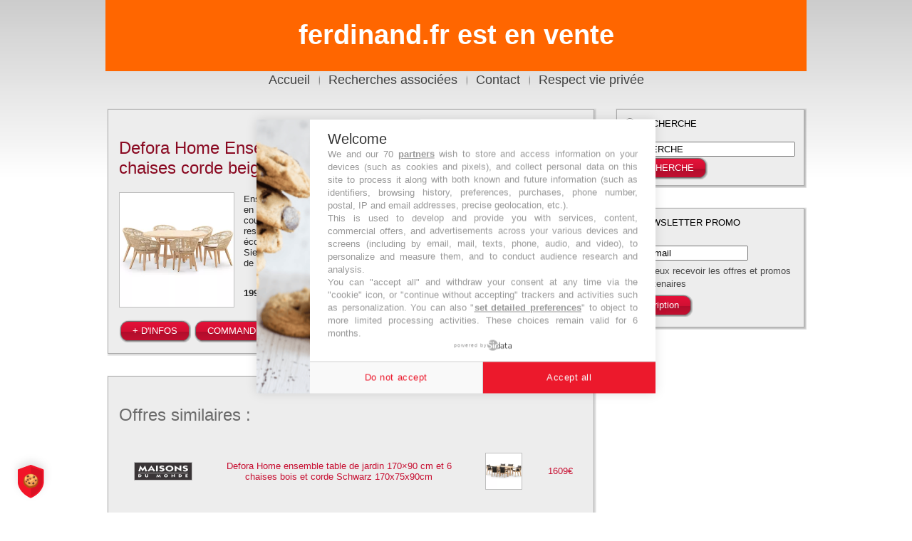

--- FILE ---
content_type: text/html; charset=UTF-8
request_url: http://ferdinand.fr/product/a340424fb7b05cb3b651c8469ce53f67_p_89.94/kave+home+chaise+lambton+en+corde+noire+lot+de+2
body_size: 48865
content:
<!DOCTYPE html>
<html xmlns="http://www.w3.org/1999/xhtml" dir="ltr" lang="fr-FR">
<head>
<meta http-equiv="Content-Type" content="text/html; charset=UTF-8" />
<title>kave home chaise lambton en corde noire lot de 2</title>
<meta name="keywords" content="kave home chaise lambton en corde noire lot de 2" />
<meta name="description" content="kave home chaise lambton en corde noire lot de 2" />
<meta name="viewport" content="width=device-width, minimum-scale=1, maximum-scale=1" />

<link rel="stylesheet" href="/wp-content/themes/pure_gray/style.css" type="text/css" media="screen" />
<!--[if IE 6]><link rel="stylesheet" href="/wp-content/themes/pure_gray/style.ie6.css" type="text/css" media="screen" /><![endif]-->
<!--[if IE 7]><link rel="stylesheet" href="/wp-content/themes/pure_gray/style.ie7.css" type="text/css" media="screen" /><![endif]-->

<link rel="index" title="Ferdinand" href="http://www.ferdinand.fr/" />
<link rel="shortcut icon" href="/favicon.ico" />

<script type="text/javascript" src="/wp-content/themes/pure_gray/script.js"></script>

<!-- CMP et STUB-->
<!-- IE 11 COMPAT
<script crossorigin="anonymous" src="https://polyfill.io/v3/polyfill.min.js?features=es6%2CArray.isArray%2Cfetch%2CArray.prototype.values%2CObject.values"></script>
FIN IE 11 COMPAT -->
<script type="text/javascript" src="https://cmp.zone-secured.com/js/pa/1020/c/Y1Dhs/stub" charset="utf-8"></script>
<script type="text/javascript" async src="https://cmp.zone-secured.com/js/pa/1020/c/Y1Dhs/cmp" charset="utf-8"></script>
<!--
<script type="text/javascript" src="https://tag-preprod.analytics-helper.com/ans/uuid?pa=1020&c=53&tid=UA-53454267-1%2CG-XWFPSMP3E0&domain=ferdinand.fr" charset="utf-8"></script>
-->

<!-- FIN CMP -->

<!-- CMP STUB END-->

</head>
<body>
<div id="page-background-simple-gradient">
    <div id="page-background-gradient"></div>
</div>
<div id="main">
    <div class="sheet">
        <div class="sheet-tl"></div>
        <div class="sheet-tr"></div>
        <div class="sheet-bl"></div>
        <div class="sheet-br"></div>
        <div class="sheet-tc"></div>
        <div class="sheet-bc"></div>
        <div class="sheet-cl"></div>
        <div class="sheet-cr"></div>
        <div class="sheet-cc"></div>
        <div class="sheet-body">
            <div class="nav">
            	<div class="l"></div>
            	<div class="r">                        <div style="background-color:#FF6600;font-size:xx-large;vertical-align:middle;display: table-cell;width:980px;text-align:center;height:90px;padding:5px 5px 5px 5px;margin:5px 5px 5px 5px;"><a href="/buy"  style="color:#FFF;font-size:38px;"><b>ferdinand.fr est en vente</b></a></div>
                        </div>
                <div class="nav-center">
                    <ul class="menu">
                        <li><a href="/"><span class='l'></span><span class='r'></span><span class='t' style="font-size:large;">Accueil</span></a></li>
                        <li><a href="/history"><span class='l'></span><span class='r'></span><span class='t' style="font-size:large;">Recherches associées</span></a></li>
                        <li><a href="/contact"><span class='l'></span><span class='r'></span><span class='t' style="font-size:large;">Contact</span></a></li>
                                                                        <li><a href="/disclaimer"><span class='l'></span><span class='r'></span><span class='t' style="font-size:large;">Respect vie privée</span></a></li>
                                            </ul>
                </div>
            </div>
            <div class="cleared"></div>
            <div class="content-layout">
                <div class="content-layout-row">
                    <div class="layout-cell content">
                        <div class="post">
                           		<div class="post-tl"></div>
                                <div class="post-tr"></div>
                                <div class="post-bl"></div>
                                <div class="post-br"></div>
                                <div class="post-tc"></div>
                                <div class="post-bc"></div>
                                <div class="post-cl"></div>
                                <div class="post-cr"></div>
                                <div class="post-cc"></div>
                                <div class="post-body">

								                            
                                <div class="post-inner article post-2 post type-post hentry category-uncategorized" id="post-2">
                                    <div class="postcontent">
                                		<form action="#" method="post" name="order" target="_blank">
<input type="hidden" name="order[target]" id="target" value="" />
</form>

                                        <h2 class="postheader">Defora Home Ensemble de jardin table ronde 150 et 6 chaises corde beige Beige 150x75x150cm</h2>
                                        <!-- article-content -->
                                            <p><img class="alignleft" src="https://r.kelkoo.com/resize.php?country=fr&merchantId=100453232&categoryId=137701&trackingId=96966126&width=300&height=300&image=https%3A%2F%2Fmedias.maisonsdumonde.com%2Fimages%2Fw_1000%2Fmkp%2FM23060563_1%2Fensemble-de-jardin-table-ronde-150-et-6-chaises-corde-beige.jpg&sign=TuYPPPLO66iMtUHvaCdFp4YeA7UyI2jtPhCqPvyye18-" onerror="this.src='/images/load.gif';" style="height:160px;max-width:160px;" /><br />
											Ensemble formé par une table à manger ronde en plein air de 150cm de diamètre en bois d’acacia clair et 6 chaises de jardin avec bras en acacia et corde avec coussins. Le bois est certifié FSC, assurant ainsi la gestion responsable des ressources forestières de la planète d’un point de vue environnemental, social et économique. Vous pouvez le combiner avec les différents éléments de la famille Siena et Sicile pour compléter votre terrasse ou votre jardin et ne manquez pas de détails.</p>
                                            <p><b>1999EUR</b> : <a href="#" onclick="document.forms['order'].target.value='[base64]';document.forms['order'].submit();"><img src="https://r6.kelkoo.com/data/merchantlogos/100555741/logo.webp" style="vertical-align:middle;max-height:50px;max-width:100px;"/></a></p>
                                          	<a class="button" href="#" onclick="document.forms['order'].target.value='[base64]';document.forms['order'].submit();">+ D'INFOS</a> <a class="button" href="#" onclick="document.forms['order'].target.value='[base64]';document.forms['order'].submit();">COMMANDER</a>
                                            </form>
                                        <!-- /article-content -->
									</div>
                                    <div class="cleared"></div>
                                </div>
                                <div class="cleared"></div>
	                        </div>    
            	        </div>
                        <div class="cleared"></div>      
                        <div class="post">
                            <div class="post-tl"></div>
                            <div class="post-tr"></div>
                            <div class="post-bl"></div>
                            <div class="post-br"></div>
                            <div class="post-tc"></div>
                            <div class="post-bc"></div>
                            <div class="post-cl"></div>
                            <div class="post-cr"></div>
                            <div class="post-cc"></div>
                            <div class="post-body">
                            <div class="post-inner article post-2 post type-post hentry category-uncategorized" id="post-2">
                                <div class="postcontent">
                                    <h2>Offres similaires :</h2>
									<table id="center" style="border:0px;">
										<tr><td><a href="#" onclick="document.forms['order'].target.value='[base64]';document.forms['order'].submit();"><img src="https://r6.kelkoo.com/data/merchantlogos/100555741/logo.webp" align="center" width="80" height="24" border="0" ALT="logo" /></a></td>
										<td><a href="#" onclick="document.forms['order'].target.value='[base64]';document.forms['order'].submit();">Defora Home ensemble table de jardin 170×90 cm et 6 chaises bois et corde Schwarz 170x75x90cm</a></td>
										<td><a href="#" onclick="document.forms['order'].target.value='[base64]';document.forms['order'].submit();"><img src="https://r.kelkoo.com/resize.php?country=fr&merchantId=100453232&categoryId=137701&trackingId=96966126&width=300&height=300&image=https%3A%2F%2Fmedias.maisonsdumonde.com%2Fimages%2Fw_1000%2Fmkp%2FM22150848_1%2Fensemble-table-de-jardin-170-90-cm-et-6-chaises-bois-et-corde.jpg&sign=un8rKxBkKyFTXT8R9BxvxfFsHzMSJzGyX4M6ZMTVxns-" align="center" width="50" height="50" border="0" ALT="image" TITLE="Ensemble composé d'une table de jardin en acacia clair ( H 75 x L 170 × PR 90 ) et de 6 chaises de jardin ( H 75 x L 59 × PR 59 ) avec des accoudoirs en acacia et corde tressée et des coussins noir." /></a></td>
										<td><a href="#" onclick="document.forms['order'].target.value='[base64]';document.forms['order'].submit();">1609€</a></td></tr>
										<tr><td><a href="#" onclick="document.forms['order'].target.value='[base64]';document.forms['order'].submit();"><img src="https://r6.kelkoo.com/data/merchantlogos/100555741/logo.webp" align="center" width="80" height="24" border="0" ALT="logo" /></a></td>
										<td><a href="#" onclick="document.forms['order'].target.value='[base64]';document.forms['order'].submit();">Defora Home Chaise longue détente aluminium et corde beige Beige 203x63x73cm</a></td>
										<td><a href="#" onclick="document.forms['order'].target.value='[base64]';document.forms['order'].submit();"><img src="https://r.kelkoo.com/resize.php?country=fr&merchantId=100453232&categoryId=137701&trackingId=96966126&width=300&height=300&image=https%3A%2F%2Fmedias.maisonsdumonde.com%2Fimages%2Fw_1000%2Fmkp%2FM25051467_1%2Fchaise-longue-detente-aluminium-et-corde-beige.jpg&sign=_8wRyf7YH9NK3TmnhPfBfFxDQtZyR4AGAYJt_A_l_Ls-" align="center" width="50" height="50" border="0" ALT="image" TITLE="La collection Milos se distingue par la simplicité de ses formes et de ses lignes courbes. Dans des tons neutres et élégants, la combinaison des matériaux, du tissu, de l'aluminium et de la corde s'harmonise avec n'importe quel espace.Salon en aluminium beigeCorde beige tressée à la mainCoussins amovibles beigesDimensions : 203x73x62,5cm." /></a></td>
										<td><a href="#" onclick="document.forms['order'].target.value='[base64]';document.forms['order'].submit();">789€</a></td></tr>
										<tr><td><a href="#" onclick="document.forms['order'].target.value='[base64]';document.forms['order'].submit();"><img src="https://r6.kelkoo.com/data/merchantlogos/100555741/logo.webp" align="center" width="80" height="24" border="0" ALT="logo" /></a></td>
										<td><a href="#" onclick="document.forms['order'].target.value='[base64]';document.forms['order'].submit();">Defora Home Lot 2 chaises en bois corde tissée en filet avec coussin Beige 58x85x63cm</a></td>
										<td><a href="#" onclick="document.forms['order'].target.value='[base64]';document.forms['order'].submit();"><img src="https://r.kelkoo.com/resize.php?country=fr&merchantId=100453232&categoryId=137701&trackingId=96966126&width=300&height=300&image=https%3A%2F%2Fmedias.maisonsdumonde.com%2Fimages%2Fw_1000%2Fmkp%2FM24045404_1%2Flot-2-chaises-en-bois-corde-tissee-en-filet-avec-coussin.jpg&sign=LHM1rO5nAovemljFc8p5NeTRO8ACGCWw.d34Cuj1hjs-" align="center" width="50" height="50" border="0" ALT="image" TITLE="Pack de 2 chaises en bois d'acacia avec corde en forme de filet et coussins amovibles de couleur beige.Le bois tourné et la corde dans les tons beiges sont les protagonistes de cette collection Rodas. Les larges et épaisses lattes de bois et les coussins en forme de tatami confèrent un caractère chill-out à la gamme. Dimensions : 63x58,5x84,5cm" /></a></td>
										<td><a href="#" onclick="document.forms['order'].target.value='[base64]';document.forms['order'].submit();">459€</a></td></tr>
										<tr><td><a href="#" onclick="document.forms['order'].target.value='[base64]';document.forms['order'].submit();"><img src="https://r6.kelkoo.com/data/merchantlogos/100555741/logo.webp" align="center" width="80" height="24" border="0" ALT="logo" /></a></td>
										<td><a href="#" onclick="document.forms['order'].target.value='[base64]';document.forms['order'].submit();">Defora Home Pack de 2 chaises de jardin empilables taupé et corde beige Beige 62x86x59cm</a></td>
										<td><a href="#" onclick="document.forms['order'].target.value='[base64]';document.forms['order'].submit();"><img src="https://r.kelkoo.com/resize.php?country=fr&merchantId=100453232&categoryId=137701&trackingId=96966126&width=300&height=300&image=https%3A%2F%2Fmedias.maisonsdumonde.com%2Fimages%2Fw_1000%2Fmkp%2FM25002471_1%2Fpack-de-2-chaises-de-jardin-empilables-taupe-et-corde-beige.jpg&sign=0Z8YYAr91yeTu7A7SrTWcej8uow8Ys7IYzrcZQ11NXk-" align="center" width="50" height="50" border="0" ALT="image" TITLE="La collection Matilda de notre propre marque .Comu a été créée pour offrir polyvalence et modernité grâce au mélange de matières et de textures. En plus de la praticité et du confort, compte tenu de sa modularité vous pourrez configurer le mobilier à votre convenance et selon vos besoins.Les matériaux utilisés dans cette collection sont de première qualité, HPL imitant le bois, aluminium, corde tressée...Chaise de salle à manger empilableStructure en aluminium taupe et corde griseAssise HPL imitation bois et coussin grisDimensions: 62x59x86cm" /></a></td>
										<td><a href="#" onclick="document.forms['order'].target.value='[base64]';document.forms['order'].submit();">309€</a></td></tr>
										<tr><td><a href="#" onclick="document.forms['order'].target.value='[base64]';document.forms['order'].submit();"><img src="https://r6.kelkoo.com/data/merchantlogos/100555741/logo.webp" align="center" width="80" height="24" border="0" ALT="logo" /></a></td>
										<td><a href="#" onclick="document.forms['order'].target.value='[base64]';document.forms['order'].submit();">Defora Home Table de jardin à larges lattes et 8 chaises de corde Beige 200x75x100cm</a></td>
										<td><a href="#" onclick="document.forms['order'].target.value='[base64]';document.forms['order'].submit();"><img src="https://r.kelkoo.com/resize.php?country=fr&merchantId=100453232&categoryId=137701&trackingId=96966126&width=300&height=300&image=https%3A%2F%2Fmedias.maisonsdumonde.com%2Fimages%2Fw_1000%2Fmkp%2FM24007700_1%2Ftable-de-jardin-a-larges-lattes-et-8-chaises-de-corde.jpg&sign=yTwKAcXBq2ugtWF6Y6996EWaDuLlDOELk4.SQS348dU-" align="center" width="50" height="50" border="0" ALT="image" TITLE="Set formé par une table à manger extérieure de 200x100cm en bois d’acacia clair avec de larges lattes et 8 chaises de jardin avec bras en acacia et corde avec coussins. Le bois est certifié FSC, assurant ainsi la gestion responsable des ressources forestières de la planète d’un point de vue environnemental, social et économique. Vous pouvez le combiner avec les différents éléments de la Siena, de la Sicile ou de la famille Java pour compléter votre terrasse ou votre jardin et ne manquez pas de détails." /></a></td>
										<td><a href="#" onclick="document.forms['order'].target.value='[base64]';document.forms['order'].submit();">2549€</a></td></tr>
										<tr><td><a href="#" onclick="document.forms['order'].target.value='[base64]';document.forms['order'].submit();"><img src="https://r6.kelkoo.com/data/merchantlogos/100555741/logo.webp" align="center" width="80" height="24" border="0" ALT="logo" /></a></td>
										<td><a href="#" onclick="document.forms['order'].target.value='[base64]';document.forms['order'].submit();">Defora Home Pack de 2 chaises de jardin empilables blanc et corde beige Blanc 62x86x59cm</a></td>
										<td><a href="#" onclick="document.forms['order'].target.value='[base64]';document.forms['order'].submit();"><img src="https://r.kelkoo.com/resize.php?country=fr&merchantId=100453232&categoryId=137701&trackingId=96966126&width=300&height=300&image=https%3A%2F%2Fmedias.maisonsdumonde.com%2Fimages%2Fw_1000%2Fmkp%2FM25002473_1%2Fpack-de-2-chaises-de-jardin-empilables-blanc-et-corde-beige.jpg&sign=2Osb3iWVQxFjcL93.PxcjHB9wBovoEL1nB5rVMC_6cY-" align="center" width="50" height="50" border="0" ALT="image" TITLE="La collection Matilda de notre propre marque .Comu a été créée pour offrir polyvalence et modernité grâce au mélange de matières et de textures. En plus de la praticité et du confort, compte tenu de sa modularité vous pourrez configurer le mobilier à votre convenance et selon vos besoins.Les matériaux utilisés dans cette collection sont de première qualité, HPL imitant le bois, aluminium, corde tressée...Chaise de salle à manger empilableStructure en aluminium blanc et corde beigeAssise HPL imitation bois et coussin beigeDimensions: 62x59x86cm" /></a></td>
										<td><a href="#" onclick="document.forms['order'].target.value='[base64]';document.forms['order'].submit();">309€</a></td></tr>
										<tr><td><a href="#" onclick="document.forms['order'].target.value='[base64]';document.forms['order'].submit();"><img src="https://r6.kelkoo.com/data/merchantlogos/100555741/logo.webp" align="center" width="80" height="24" border="0" ALT="logo" /></a></td>
										<td><a href="#" onclick="document.forms['order'].target.value='[base64]';document.forms['order'].submit();">Defora Home Pack de 4 chaises de jardin empilables antracite et corde gris Noir 62x86x59cm</a></td>
										<td><a href="#" onclick="document.forms['order'].target.value='[base64]';document.forms['order'].submit();"><img src="https://r.kelkoo.com/resize.php?country=fr&merchantId=100453232&categoryId=137701&trackingId=96966126&width=300&height=300&image=https%3A%2F%2Fmedias.maisonsdumonde.com%2Fimages%2Fw_1000%2Fmkp%2FM25002475_1%2Fpack-de-4-chaises-de-jardin-empilables-antracite-et-corde-gris.jpg&sign=S27EOLCW8ZITqPYbvhW67fuJihyukcjVYlixbMYX4e4-" align="center" width="50" height="50" border="0" ALT="image" TITLE="La collection Matilda de notre propre marque .Comu a été créée pour offrir polyvalence et modernité grâce au mélange de matières et de textures. En plus de la praticité et du confort, compte tenu de sa modularité vous pourrez configurer le mobilier à votre convenance et selon vos besoins.Les matériaux utilisés dans cette collection sont de première qualité, HPL imitant le bois, aluminium, corde tressée...Chaise de salle à manger empilableStructure en aluminium anthracite et corde griseAssise HPL imitation bois et coussin grisDimensions: 62x59x86cm" /></a></td>
										<td><a href="#" onclick="document.forms['order'].target.value='[base64]';document.forms['order'].submit();">509€</a></td></tr>
										<tr><td><a href="#" onclick="document.forms['order'].target.value='[base64]';document.forms['order'].submit();"><img src="https://r6.kelkoo.com/data/merchantlogos/100555741/logo.webp" align="center" width="80" height="24" border="0" ALT="logo" /></a></td>
										<td><a href="#" onclick="document.forms['order'].target.value='[base64]';document.forms['order'].submit();">GEESE HOME Table à rallonge en céramique noire 180/260x95 Noir 95x76x180cm</a></td>
										<td><a href="#" onclick="document.forms['order'].target.value='[base64]';document.forms['order'].submit();"><img src="https://r.kelkoo.com/resize.php?country=fr&merchantId=100453232&categoryId=138001&trackingId=96966126&width=300&height=300&image=https%3A%2F%2Fmedias.maisonsdumonde.com%2Fimages%2Fw_1000%2Fmkp%2FM24059550_1%2Ftable-a-rallonge-en-ceramique-noire-180-260x95.jpg&sign=Ggt5qWU1O6ZKlOHqQInH6wlLSE0ff6R_1scmuDjPHdk-" align="center" width="50" height="50" border="0" ALT="image" TITLE="La table de salle à manger extensible noire mesure 180 cm de longueur mais peut s'étendre jusqu'à 260 cm pour accueillir confortablement 10 à 12 personnes. Son plateau en céramique imitant le marbre noir, épais de 10 mm, ajoute une touche élégante à la pièce. La base en métal noir assure stabilité et durabilité, et l'ouverture et la fermeture automatiques facilitent son utilisation. Un assemblage est nécessaire pour profiter de cette table moderne et pratique dans votre salle à manger." /></a></td>
										<td><a href="#" onclick="document.forms['order'].target.value='[base64]';document.forms['order'].submit();">1138.5€</a></td></tr>
										<tr><td><a href="#" onclick="document.forms['order'].target.value='[base64]';document.forms['order'].submit();"><img src="https://r6.kelkoo.com/data/merchantlogos/100555741/logo.webp" align="center" width="80" height="24" border="0" ALT="logo" /></a></td>
										<td><a href="#" onclick="document.forms['order'].target.value='[base64]';document.forms['order'].submit();">Defora Home Chaise longue de jardin avec table taupe et corde beige Beige 99x85x186cm</a></td>
										<td><a href="#" onclick="document.forms['order'].target.value='[base64]';document.forms['order'].submit();"><img src="https://r.kelkoo.com/resize.php?country=fr&merchantId=100453232&categoryId=137701&trackingId=96966126&width=300&height=300&image=https%3A%2F%2Fmedias.maisonsdumonde.com%2Fimages%2Fw_1000%2Fmkp%2FM25002466_1%2Fchaise-longue-de-jardin-avec-table-taupe-et-corde-beige.jpg&sign=4JicdNaAE0giHOhwHyWlaIxpwKum8zvCt8kkPG4IgNw-" align="center" width="50" height="50" border="0" ALT="image" TITLE="La collection Matilda de notre propre marque .Comu a été créée pour offrir polyvalence et modernité grâce au mélange de matières et de textures. En plus de la praticité et du confort, compte tenu de sa modularité vous pourrez configurer le mobilier à votre convenance et selon vos besoins.Les matériaux utilisés dans cette collection sont de première qualité, HPL imitant le bois, aluminium, corde tressée...Personnalisez votre transat en ajoutant des accoudoirs, des tables d'appoint ou en l'associant à d'autres canapés et donnez-lui un look et des fonctionnalités adaptés à vos préférences.Transat de jardin personnalisableStructure en aluminium et cordeAvec roulettes et coussins amoviblesDimensions : 186x99x85cm" /></a></td>
										<td><a href="#" onclick="document.forms['order'].target.value='[base64]';document.forms['order'].submit();">629€</a></td></tr>
									</table>                               		</div>
                                    <div class="cleared"></div>
                                </div>
                                <div class="cleared"></div>
                                
	                        </div>    
            	        </div>
             	   	</div>
                    
                     <!-- sidebar -->
                    <div class="layout-cell sidebar1">
                        
                        <div class="block " >
                            <div class="block-tl"></div>
                            <div class="block-tr"></div>
                            <div class="block-bl"></div>
                            <div class="block-br"></div>
                            <div class="block-tc"></div>
                            <div class="block-bc"></div>
                            <div class="block-cl"></div>
                            <div class="block-cr"></div>
                            <div class="block-cc"></div>
                            <div class="block-body">

								<div class="blockheader">
    								<div class="l"></div>
                                    <div class="r"></div>
                                    <div class="t">RECHERCHE</div>
                                </div>
                                <div class="blockcontent">
                                	<div class="blockcontent-body">
                                    	<!-- block-content -->
                                        <form method="get" name="searchform" action="/">
                                        <div class="search">
                                        	<input type="text" value="RECHERCHE" name="q" style="width: 95%;" onclick="document.searchform.q.value='';" />                                            <span class="button-wrapper">
                                            <span class="l"> </span>
                                            <span class="r"> </span>
                                            <input class="button" type="submit" value="RECHERCHE" />
                                            </span>
                                        </div>
                                        </form>
                                        <!-- /block-content -->
                                        <div class="cleared"></div>
                                    </div>
                                </div>
                                <div class="cleared"></div>
                            </div>
                        </div>
						                        
                        <div class="block " >
                            <div class="block-tl"></div>
                            <div class="block-tr"></div>
                            <div class="block-bl"></div>
                            <div class="block-br"></div>
                            <div class="block-tc"></div>
                            <div class="block-bc"></div>
                            <div class="block-cl"></div>
                            <div class="block-cr"></div>
                            <div class="block-cc"></div>
                            <div class="block-body">
                            	<div class="blockheader">
                                    <div class="l"></div>
                                    <div class="r"></div>
                                    <div class="t">NEWSLETTER PROMO</div>
                                </div>
                                <div class="blockcontent">
                                	<div class="blockcontent-body">
                                    	<!-- block-content -->
                                        <ul>
                                        <form method="post" name="newsletter" action="/newsletter">
<p><input type="text" name="newsletter[email]" value="Mon e-mail"  onclick="this.value='';" /></p>
<p><input type="checkbox" name="newsletter[optin]" value="1"  />Je veux recevoir les offres et promos des partenaires</p>
<p><span class="button-wrapper"><span class="l"></span><span class="r"></span>
<input class="button" type="submit" value="Inscription" />
</span></p>
</form>
										</ul>
                                        <!-- /block-content -->
                                        <div class="cleared"></div>
                                    </div>
                                </div>
                                <div class="cleared"></div>
                            </div>
                        </div>
                        
                                           </div>
                    <!-- sidebar -->
                    
           		</div>
            </div>
            <div class="cleared"></div>
            <div class="footer">
				<div class="footer-tl"></div>
                <div class="footer-tr"></div>
                <div class="footer-bl"></div>
                <div class="footer-br"></div>
                <div class="footer-tc"></div>
                <div class="footer-bc"></div>
                <div class="footer-cl"></div>
                <div class="footer-cr"></div>
                <div class="footer-cc"></div>
                <div class="footer-body">
                    <div class="footer-text">
                        <p>
                                                Copyright &copy; 2013 ferdinand.fr.
                        </p>
					</div>
                    <div class="cleared"></div>
                    
                </div>
            </div>
        </div>
    </div>

    <div id="wp-footer">
		    </div>



<!--
<div class="cFrame" id="cFrame">
    <form id="cFrameForm" method="post" action="/disclaimer">
        <div class="cFrameText">
            En poursuivant votre navigation, vous acceptez l'utilisation de cookies pour vous proposer des services et offres adapt&eacute;s &agrave; vos centres d'int&eacute;r&ecirc;ts et mesurer la fr&eacute;quentation de nos services (<a class="cookieLink" href="/disclaimer">En savoir plus</a>).
        </div>
        <div class="cFrameClose">
            <input type="submit" name="hidecFrame" style="background: url('/images/close_c.png') no-repeat;" value="" onclick="closecFrame(); return false;"  />
        </div>
    </form>
</div>

<script>
    function closecFrame() {
        document.getElementById("cFrame").style.display = "none";
    }
	function createCookie(name,value,days) {
		if (days) {
			var date = new Date();
			date.setTime(date.getTime()+(days*24*60*60*1000));
			var expires = "; expires="+date.toGMTString();
		}
		else var expires = "";
		document.cookie = name+"="+value+expires+"; path=/";
	}
	function readCookie(name) {
		var nameEQ = name + "=";
		var ca = document.cookie.split(';');
		for(var i=0;i < ca.length;i++) {
			var c = ca[i];
			while (c.charAt(0)==' ') c = c.substring(1,c.length);
			if (c.indexOf(nameEQ) == 0) return c.substring(nameEQ.length,c.length);
		}
		return null;
	}
	var x = readCookie('cFrame')
	if (x == "2") {
		closecFrame();
	}
	else {
		createCookie('cFrame','2',300);
	}
</script>
-->
<!--
<script async src="https://contextual.sirdata.io/api/v1/push/script"></script>
-->
</body>
</html>